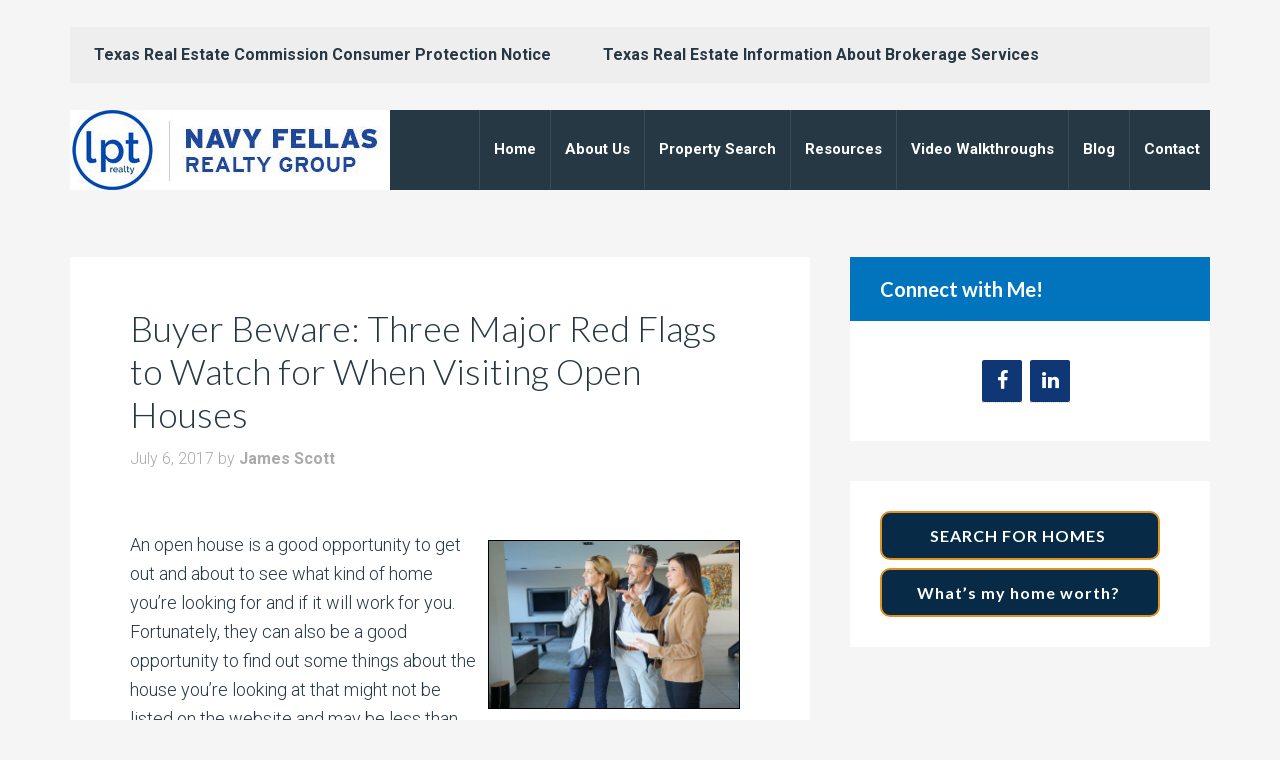

--- FILE ---
content_type: text/html; charset=UTF-8
request_url: https://navyfellasrealtygroup.com/buyer-beware-three-major-red-flags-to-watch-for-when-visiting-open-houses/
body_size: 10637
content:
<!DOCTYPE html>
<html lang="en-US">
<head >
<meta charset="UTF-8" />
<meta name="viewport" content="width=device-width, initial-scale=1" />
<meta name='robots' content='index, follow, max-image-preview:large, max-snippet:-1, max-video-preview:-1' />
	<style>img:is([sizes="auto" i], [sizes^="auto," i]) { contain-intrinsic-size: 3000px 1500px }</style>
	
	<!-- This site is optimized with the Yoast SEO plugin v26.4 - https://yoast.com/wordpress/plugins/seo/ -->
	<title>Buyer Beware: Three Major Red Flags to Watch for When Visiting Open Houses - Navy Fellas Realty Group</title>
	<link rel="canonical" href="https://navyfellasrealtygroup.com/buyer-beware-three-major-red-flags-to-watch-for-when-visiting-open-houses/" />
	<meta name="twitter:label1" content="Written by" />
	<meta name="twitter:data1" content="James Scott" />
	<meta name="twitter:label2" content="Est. reading time" />
	<meta name="twitter:data2" content="2 minutes" />
	<script type="application/ld+json" class="yoast-schema-graph">{"@context":"https://schema.org","@graph":[{"@type":"WebPage","@id":"https://navyfellasrealtygroup.com/buyer-beware-three-major-red-flags-to-watch-for-when-visiting-open-houses/","url":"https://navyfellasrealtygroup.com/buyer-beware-three-major-red-flags-to-watch-for-when-visiting-open-houses/","name":"Buyer Beware: Three Major Red Flags to Watch for When Visiting Open Houses - Navy Fellas Realty Group","isPartOf":{"@id":"https://navyfellasrealtygroup.com/#website"},"primaryImageOfPage":{"@id":"https://navyfellasrealtygroup.com/buyer-beware-three-major-red-flags-to-watch-for-when-visiting-open-houses/#primaryimage"},"image":{"@id":"https://navyfellasrealtygroup.com/buyer-beware-three-major-red-flags-to-watch-for-when-visiting-open-houses/#primaryimage"},"thumbnailUrl":"http://data.bloggingrightalong.com/i/Buyer_Beware_Three_Major_Red_Flags_to_Watch_for_When_Visiting_Open_Houses.jpg","datePublished":"2017-07-06T12:45:00+00:00","author":{"@id":"https://navyfellasrealtygroup.com/#/schema/person/67c50092e3da51390edec47818ee41e6"},"breadcrumb":{"@id":"https://navyfellasrealtygroup.com/buyer-beware-three-major-red-flags-to-watch-for-when-visiting-open-houses/#breadcrumb"},"inLanguage":"en-US","potentialAction":[{"@type":"ReadAction","target":["https://navyfellasrealtygroup.com/buyer-beware-three-major-red-flags-to-watch-for-when-visiting-open-houses/"]}]},{"@type":"ImageObject","inLanguage":"en-US","@id":"https://navyfellasrealtygroup.com/buyer-beware-three-major-red-flags-to-watch-for-when-visiting-open-houses/#primaryimage","url":"http://data.bloggingrightalong.com/i/Buyer_Beware_Three_Major_Red_Flags_to_Watch_for_When_Visiting_Open_Houses.jpg","contentUrl":"http://data.bloggingrightalong.com/i/Buyer_Beware_Three_Major_Red_Flags_to_Watch_for_When_Visiting_Open_Houses.jpg"},{"@type":"BreadcrumbList","@id":"https://navyfellasrealtygroup.com/buyer-beware-three-major-red-flags-to-watch-for-when-visiting-open-houses/#breadcrumb","itemListElement":[{"@type":"ListItem","position":1,"name":"Home","item":"https://navyfellasrealtygroup.com/"},{"@type":"ListItem","position":2,"name":"Buyer Beware: Three Major Red Flags to Watch for When Visiting Open Houses"}]},{"@type":"WebSite","@id":"https://navyfellasrealtygroup.com/#website","url":"https://navyfellasrealtygroup.com/","name":"Navy Fellas Realty Group","description":"Real Estate, Residential sales and purchase","potentialAction":[{"@type":"SearchAction","target":{"@type":"EntryPoint","urlTemplate":"https://navyfellasrealtygroup.com/?s={search_term_string}"},"query-input":{"@type":"PropertyValueSpecification","valueRequired":true,"valueName":"search_term_string"}}],"inLanguage":"en-US"},{"@type":"Person","@id":"https://navyfellasrealtygroup.com/#/schema/person/67c50092e3da51390edec47818ee41e6","name":"James Scott","image":{"@type":"ImageObject","inLanguage":"en-US","@id":"https://navyfellasrealtygroup.com/#/schema/person/image/","url":"https://secure.gravatar.com/avatar/18fdacb0f840b5c4ef2d89e8b0f96570?s=96&d=mm&r=g","contentUrl":"https://secure.gravatar.com/avatar/18fdacb0f840b5c4ef2d89e8b0f96570?s=96&d=mm&r=g","caption":"James Scott"},"description":"Houston area native licensed in 2006. 23-year US Navy veteran, BBA from UMUC. As a prior active-duty military member, relocation is my specialty. I have a very personal experience with the rigors of finding a new home in an unfamiliar area. The questions you may have are the same questions I have asked and had to overcome throughout my career. As a retired Navy Chief who has relocated across the country. I offer a unique perspective to existing home and new construction buying process.","sameAs":["http://jamesscottproperties.com","https://www.facebook.com/remaxallstaragent","https://x.com/jscott_remax"],"url":"https://navyfellasrealtygroup.com/author/jamesscott/"}]}</script>
	<!-- / Yoast SEO plugin. -->


<link rel='dns-prefetch' href='//fonts.googleapis.com' />
<link rel="alternate" type="application/rss+xml" title="Navy Fellas Realty Group &raquo; Feed" href="https://navyfellasrealtygroup.com/feed/" />
<script type="text/javascript">
/* <![CDATA[ */
window._wpemojiSettings = {"baseUrl":"https:\/\/s.w.org\/images\/core\/emoji\/15.0.3\/72x72\/","ext":".png","svgUrl":"https:\/\/s.w.org\/images\/core\/emoji\/15.0.3\/svg\/","svgExt":".svg","source":{"concatemoji":"https:\/\/navyfellasrealtygroup.com\/wp-includes\/js\/wp-emoji-release.min.js"}};
/*! This file is auto-generated */
!function(i,n){var o,s,e;function c(e){try{var t={supportTests:e,timestamp:(new Date).valueOf()};sessionStorage.setItem(o,JSON.stringify(t))}catch(e){}}function p(e,t,n){e.clearRect(0,0,e.canvas.width,e.canvas.height),e.fillText(t,0,0);var t=new Uint32Array(e.getImageData(0,0,e.canvas.width,e.canvas.height).data),r=(e.clearRect(0,0,e.canvas.width,e.canvas.height),e.fillText(n,0,0),new Uint32Array(e.getImageData(0,0,e.canvas.width,e.canvas.height).data));return t.every(function(e,t){return e===r[t]})}function u(e,t,n){switch(t){case"flag":return n(e,"\ud83c\udff3\ufe0f\u200d\u26a7\ufe0f","\ud83c\udff3\ufe0f\u200b\u26a7\ufe0f")?!1:!n(e,"\ud83c\uddfa\ud83c\uddf3","\ud83c\uddfa\u200b\ud83c\uddf3")&&!n(e,"\ud83c\udff4\udb40\udc67\udb40\udc62\udb40\udc65\udb40\udc6e\udb40\udc67\udb40\udc7f","\ud83c\udff4\u200b\udb40\udc67\u200b\udb40\udc62\u200b\udb40\udc65\u200b\udb40\udc6e\u200b\udb40\udc67\u200b\udb40\udc7f");case"emoji":return!n(e,"\ud83d\udc26\u200d\u2b1b","\ud83d\udc26\u200b\u2b1b")}return!1}function f(e,t,n){var r="undefined"!=typeof WorkerGlobalScope&&self instanceof WorkerGlobalScope?new OffscreenCanvas(300,150):i.createElement("canvas"),a=r.getContext("2d",{willReadFrequently:!0}),o=(a.textBaseline="top",a.font="600 32px Arial",{});return e.forEach(function(e){o[e]=t(a,e,n)}),o}function t(e){var t=i.createElement("script");t.src=e,t.defer=!0,i.head.appendChild(t)}"undefined"!=typeof Promise&&(o="wpEmojiSettingsSupports",s=["flag","emoji"],n.supports={everything:!0,everythingExceptFlag:!0},e=new Promise(function(e){i.addEventListener("DOMContentLoaded",e,{once:!0})}),new Promise(function(t){var n=function(){try{var e=JSON.parse(sessionStorage.getItem(o));if("object"==typeof e&&"number"==typeof e.timestamp&&(new Date).valueOf()<e.timestamp+604800&&"object"==typeof e.supportTests)return e.supportTests}catch(e){}return null}();if(!n){if("undefined"!=typeof Worker&&"undefined"!=typeof OffscreenCanvas&&"undefined"!=typeof URL&&URL.createObjectURL&&"undefined"!=typeof Blob)try{var e="postMessage("+f.toString()+"("+[JSON.stringify(s),u.toString(),p.toString()].join(",")+"));",r=new Blob([e],{type:"text/javascript"}),a=new Worker(URL.createObjectURL(r),{name:"wpTestEmojiSupports"});return void(a.onmessage=function(e){c(n=e.data),a.terminate(),t(n)})}catch(e){}c(n=f(s,u,p))}t(n)}).then(function(e){for(var t in e)n.supports[t]=e[t],n.supports.everything=n.supports.everything&&n.supports[t],"flag"!==t&&(n.supports.everythingExceptFlag=n.supports.everythingExceptFlag&&n.supports[t]);n.supports.everythingExceptFlag=n.supports.everythingExceptFlag&&!n.supports.flag,n.DOMReady=!1,n.readyCallback=function(){n.DOMReady=!0}}).then(function(){return e}).then(function(){var e;n.supports.everything||(n.readyCallback(),(e=n.source||{}).concatemoji?t(e.concatemoji):e.wpemoji&&e.twemoji&&(t(e.twemoji),t(e.wpemoji)))}))}((window,document),window._wpemojiSettings);
/* ]]> */
</script>

<link rel='stylesheet' id='formidable-css' href='https://navyfellasrealtygroup.com/wp-content/plugins/formidable/css/formidableforms50.css?ver=1123651' type='text/css' media='all' />
<link rel='stylesheet' id='agentpress-pro-theme-css' href='https://navyfellasrealtygroup.com/wp-content/themes/agentpress-pro/style.css?ver=3.1.1' type='text/css' media='all' />
<style id='wp-emoji-styles-inline-css' type='text/css'>

	img.wp-smiley, img.emoji {
		display: inline !important;
		border: none !important;
		box-shadow: none !important;
		height: 1em !important;
		width: 1em !important;
		margin: 0 0.07em !important;
		vertical-align: -0.1em !important;
		background: none !important;
		padding: 0 !important;
	}
</style>
<link rel='stylesheet' id='wp-block-library-css' href='https://navyfellasrealtygroup.com/wp-includes/css/dist/block-library/style.min.css' type='text/css' media='all' />
<style id='classic-theme-styles-inline-css' type='text/css'>
/*! This file is auto-generated */
.wp-block-button__link{color:#fff;background-color:#32373c;border-radius:9999px;box-shadow:none;text-decoration:none;padding:calc(.667em + 2px) calc(1.333em + 2px);font-size:1.125em}.wp-block-file__button{background:#32373c;color:#fff;text-decoration:none}
</style>
<style id='global-styles-inline-css' type='text/css'>
:root{--wp--preset--aspect-ratio--square: 1;--wp--preset--aspect-ratio--4-3: 4/3;--wp--preset--aspect-ratio--3-4: 3/4;--wp--preset--aspect-ratio--3-2: 3/2;--wp--preset--aspect-ratio--2-3: 2/3;--wp--preset--aspect-ratio--16-9: 16/9;--wp--preset--aspect-ratio--9-16: 9/16;--wp--preset--color--black: #000000;--wp--preset--color--cyan-bluish-gray: #abb8c3;--wp--preset--color--white: #ffffff;--wp--preset--color--pale-pink: #f78da7;--wp--preset--color--vivid-red: #cf2e2e;--wp--preset--color--luminous-vivid-orange: #ff6900;--wp--preset--color--luminous-vivid-amber: #fcb900;--wp--preset--color--light-green-cyan: #7bdcb5;--wp--preset--color--vivid-green-cyan: #00d084;--wp--preset--color--pale-cyan-blue: #8ed1fc;--wp--preset--color--vivid-cyan-blue: #0693e3;--wp--preset--color--vivid-purple: #9b51e0;--wp--preset--gradient--vivid-cyan-blue-to-vivid-purple: linear-gradient(135deg,rgba(6,147,227,1) 0%,rgb(155,81,224) 100%);--wp--preset--gradient--light-green-cyan-to-vivid-green-cyan: linear-gradient(135deg,rgb(122,220,180) 0%,rgb(0,208,130) 100%);--wp--preset--gradient--luminous-vivid-amber-to-luminous-vivid-orange: linear-gradient(135deg,rgba(252,185,0,1) 0%,rgba(255,105,0,1) 100%);--wp--preset--gradient--luminous-vivid-orange-to-vivid-red: linear-gradient(135deg,rgba(255,105,0,1) 0%,rgb(207,46,46) 100%);--wp--preset--gradient--very-light-gray-to-cyan-bluish-gray: linear-gradient(135deg,rgb(238,238,238) 0%,rgb(169,184,195) 100%);--wp--preset--gradient--cool-to-warm-spectrum: linear-gradient(135deg,rgb(74,234,220) 0%,rgb(151,120,209) 20%,rgb(207,42,186) 40%,rgb(238,44,130) 60%,rgb(251,105,98) 80%,rgb(254,248,76) 100%);--wp--preset--gradient--blush-light-purple: linear-gradient(135deg,rgb(255,206,236) 0%,rgb(152,150,240) 100%);--wp--preset--gradient--blush-bordeaux: linear-gradient(135deg,rgb(254,205,165) 0%,rgb(254,45,45) 50%,rgb(107,0,62) 100%);--wp--preset--gradient--luminous-dusk: linear-gradient(135deg,rgb(255,203,112) 0%,rgb(199,81,192) 50%,rgb(65,88,208) 100%);--wp--preset--gradient--pale-ocean: linear-gradient(135deg,rgb(255,245,203) 0%,rgb(182,227,212) 50%,rgb(51,167,181) 100%);--wp--preset--gradient--electric-grass: linear-gradient(135deg,rgb(202,248,128) 0%,rgb(113,206,126) 100%);--wp--preset--gradient--midnight: linear-gradient(135deg,rgb(2,3,129) 0%,rgb(40,116,252) 100%);--wp--preset--font-size--small: 13px;--wp--preset--font-size--medium: 20px;--wp--preset--font-size--large: 36px;--wp--preset--font-size--x-large: 42px;--wp--preset--spacing--20: 0.44rem;--wp--preset--spacing--30: 0.67rem;--wp--preset--spacing--40: 1rem;--wp--preset--spacing--50: 1.5rem;--wp--preset--spacing--60: 2.25rem;--wp--preset--spacing--70: 3.38rem;--wp--preset--spacing--80: 5.06rem;--wp--preset--shadow--natural: 6px 6px 9px rgba(0, 0, 0, 0.2);--wp--preset--shadow--deep: 12px 12px 50px rgba(0, 0, 0, 0.4);--wp--preset--shadow--sharp: 6px 6px 0px rgba(0, 0, 0, 0.2);--wp--preset--shadow--outlined: 6px 6px 0px -3px rgba(255, 255, 255, 1), 6px 6px rgba(0, 0, 0, 1);--wp--preset--shadow--crisp: 6px 6px 0px rgba(0, 0, 0, 1);}:where(.is-layout-flex){gap: 0.5em;}:where(.is-layout-grid){gap: 0.5em;}body .is-layout-flex{display: flex;}.is-layout-flex{flex-wrap: wrap;align-items: center;}.is-layout-flex > :is(*, div){margin: 0;}body .is-layout-grid{display: grid;}.is-layout-grid > :is(*, div){margin: 0;}:where(.wp-block-columns.is-layout-flex){gap: 2em;}:where(.wp-block-columns.is-layout-grid){gap: 2em;}:where(.wp-block-post-template.is-layout-flex){gap: 1.25em;}:where(.wp-block-post-template.is-layout-grid){gap: 1.25em;}.has-black-color{color: var(--wp--preset--color--black) !important;}.has-cyan-bluish-gray-color{color: var(--wp--preset--color--cyan-bluish-gray) !important;}.has-white-color{color: var(--wp--preset--color--white) !important;}.has-pale-pink-color{color: var(--wp--preset--color--pale-pink) !important;}.has-vivid-red-color{color: var(--wp--preset--color--vivid-red) !important;}.has-luminous-vivid-orange-color{color: var(--wp--preset--color--luminous-vivid-orange) !important;}.has-luminous-vivid-amber-color{color: var(--wp--preset--color--luminous-vivid-amber) !important;}.has-light-green-cyan-color{color: var(--wp--preset--color--light-green-cyan) !important;}.has-vivid-green-cyan-color{color: var(--wp--preset--color--vivid-green-cyan) !important;}.has-pale-cyan-blue-color{color: var(--wp--preset--color--pale-cyan-blue) !important;}.has-vivid-cyan-blue-color{color: var(--wp--preset--color--vivid-cyan-blue) !important;}.has-vivid-purple-color{color: var(--wp--preset--color--vivid-purple) !important;}.has-black-background-color{background-color: var(--wp--preset--color--black) !important;}.has-cyan-bluish-gray-background-color{background-color: var(--wp--preset--color--cyan-bluish-gray) !important;}.has-white-background-color{background-color: var(--wp--preset--color--white) !important;}.has-pale-pink-background-color{background-color: var(--wp--preset--color--pale-pink) !important;}.has-vivid-red-background-color{background-color: var(--wp--preset--color--vivid-red) !important;}.has-luminous-vivid-orange-background-color{background-color: var(--wp--preset--color--luminous-vivid-orange) !important;}.has-luminous-vivid-amber-background-color{background-color: var(--wp--preset--color--luminous-vivid-amber) !important;}.has-light-green-cyan-background-color{background-color: var(--wp--preset--color--light-green-cyan) !important;}.has-vivid-green-cyan-background-color{background-color: var(--wp--preset--color--vivid-green-cyan) !important;}.has-pale-cyan-blue-background-color{background-color: var(--wp--preset--color--pale-cyan-blue) !important;}.has-vivid-cyan-blue-background-color{background-color: var(--wp--preset--color--vivid-cyan-blue) !important;}.has-vivid-purple-background-color{background-color: var(--wp--preset--color--vivid-purple) !important;}.has-black-border-color{border-color: var(--wp--preset--color--black) !important;}.has-cyan-bluish-gray-border-color{border-color: var(--wp--preset--color--cyan-bluish-gray) !important;}.has-white-border-color{border-color: var(--wp--preset--color--white) !important;}.has-pale-pink-border-color{border-color: var(--wp--preset--color--pale-pink) !important;}.has-vivid-red-border-color{border-color: var(--wp--preset--color--vivid-red) !important;}.has-luminous-vivid-orange-border-color{border-color: var(--wp--preset--color--luminous-vivid-orange) !important;}.has-luminous-vivid-amber-border-color{border-color: var(--wp--preset--color--luminous-vivid-amber) !important;}.has-light-green-cyan-border-color{border-color: var(--wp--preset--color--light-green-cyan) !important;}.has-vivid-green-cyan-border-color{border-color: var(--wp--preset--color--vivid-green-cyan) !important;}.has-pale-cyan-blue-border-color{border-color: var(--wp--preset--color--pale-cyan-blue) !important;}.has-vivid-cyan-blue-border-color{border-color: var(--wp--preset--color--vivid-cyan-blue) !important;}.has-vivid-purple-border-color{border-color: var(--wp--preset--color--vivid-purple) !important;}.has-vivid-cyan-blue-to-vivid-purple-gradient-background{background: var(--wp--preset--gradient--vivid-cyan-blue-to-vivid-purple) !important;}.has-light-green-cyan-to-vivid-green-cyan-gradient-background{background: var(--wp--preset--gradient--light-green-cyan-to-vivid-green-cyan) !important;}.has-luminous-vivid-amber-to-luminous-vivid-orange-gradient-background{background: var(--wp--preset--gradient--luminous-vivid-amber-to-luminous-vivid-orange) !important;}.has-luminous-vivid-orange-to-vivid-red-gradient-background{background: var(--wp--preset--gradient--luminous-vivid-orange-to-vivid-red) !important;}.has-very-light-gray-to-cyan-bluish-gray-gradient-background{background: var(--wp--preset--gradient--very-light-gray-to-cyan-bluish-gray) !important;}.has-cool-to-warm-spectrum-gradient-background{background: var(--wp--preset--gradient--cool-to-warm-spectrum) !important;}.has-blush-light-purple-gradient-background{background: var(--wp--preset--gradient--blush-light-purple) !important;}.has-blush-bordeaux-gradient-background{background: var(--wp--preset--gradient--blush-bordeaux) !important;}.has-luminous-dusk-gradient-background{background: var(--wp--preset--gradient--luminous-dusk) !important;}.has-pale-ocean-gradient-background{background: var(--wp--preset--gradient--pale-ocean) !important;}.has-electric-grass-gradient-background{background: var(--wp--preset--gradient--electric-grass) !important;}.has-midnight-gradient-background{background: var(--wp--preset--gradient--midnight) !important;}.has-small-font-size{font-size: var(--wp--preset--font-size--small) !important;}.has-medium-font-size{font-size: var(--wp--preset--font-size--medium) !important;}.has-large-font-size{font-size: var(--wp--preset--font-size--large) !important;}.has-x-large-font-size{font-size: var(--wp--preset--font-size--x-large) !important;}
:where(.wp-block-post-template.is-layout-flex){gap: 1.25em;}:where(.wp-block-post-template.is-layout-grid){gap: 1.25em;}
:where(.wp-block-columns.is-layout-flex){gap: 2em;}:where(.wp-block-columns.is-layout-grid){gap: 2em;}
:root :where(.wp-block-pullquote){font-size: 1.5em;line-height: 1.6;}
</style>
<link rel='stylesheet' id='grw-public-main-css-css' href='https://navyfellasrealtygroup.com/wp-content/plugins/widget-google-reviews/assets/css/public-main.css?ver=6.8' type='text/css' media='all' />
<link rel='stylesheet' id='agentpress-custom-css-css' href='https://navyfellasrealtygroup.com/wp-content/themes/agentpress-pro/custom_style.css?ver=1.0' type='text/css' media='all' />
<link rel='stylesheet' id='google-fonts-css' href='//fonts.googleapis.com/css?family=Lato%3A300%2C700%7CRoboto%3A700%2C300%2C400&#038;ver=3.1.1' type='text/css' media='all' />
<link rel='stylesheet' id='dashicons-css' href='https://navyfellasrealtygroup.com/wp-includes/css/dashicons.min.css' type='text/css' media='all' />
<link rel='stylesheet' id='site-reviews-css' href='https://navyfellasrealtygroup.com/wp-content/plugins/site-reviews/assets/styles/default.css?ver=7.2.13' type='text/css' media='all' />
<style id='site-reviews-inline-css' type='text/css'>
:root{--glsr-star-empty:url(https://navyfellasrealtygroup.com/wp-content/plugins/site-reviews/assets/images/stars/default/star-empty.svg);--glsr-star-error:url(https://navyfellasrealtygroup.com/wp-content/plugins/site-reviews/assets/images/stars/default/star-error.svg);--glsr-star-full:url(https://navyfellasrealtygroup.com/wp-content/plugins/site-reviews/assets/images/stars/default/star-full.svg);--glsr-star-half:url(https://navyfellasrealtygroup.com/wp-content/plugins/site-reviews/assets/images/stars/default/star-half.svg)}

</style>
<script type="text/javascript" defer="defer" src="https://navyfellasrealtygroup.com/wp-content/plugins/widget-google-reviews/assets/js/public-main.js?ver=6.8" id="grw-public-main-js-js"></script>
<script type="text/javascript" src="https://navyfellasrealtygroup.com/wp-includes/js/jquery/jquery.min.js?ver=3.7.1" id="jquery-core-js"></script>
<script type="text/javascript" src="https://navyfellasrealtygroup.com/wp-content/themes/agentpress-pro/js/responsive-menu.js?ver=1.0.0" id="agentpress-responsive-menu-js"></script>
<link rel="https://api.w.org/" href="https://navyfellasrealtygroup.com/wp-json/" /><link rel="alternate" title="JSON" type="application/json" href="https://navyfellasrealtygroup.com/wp-json/wp/v2/posts/4018" /><link rel="EditURI" type="application/rsd+xml" title="RSD" href="https://navyfellasrealtygroup.com/xmlrpc.php?rsd" />
<link rel='shortlink' href='https://navyfellasrealtygroup.com/?p=4018' />
<link rel="alternate" title="oEmbed (JSON)" type="application/json+oembed" href="https://navyfellasrealtygroup.com/wp-json/oembed/1.0/embed?url=https%3A%2F%2Fnavyfellasrealtygroup.com%2Fbuyer-beware-three-major-red-flags-to-watch-for-when-visiting-open-houses%2F" />
<link rel="alternate" title="oEmbed (XML)" type="text/xml+oembed" href="https://navyfellasrealtygroup.com/wp-json/oembed/1.0/embed?url=https%3A%2F%2Fnavyfellasrealtygroup.com%2Fbuyer-beware-three-major-red-flags-to-watch-for-when-visiting-open-houses%2F&#038;format=xml" />
<script src='https://bloggingrightalong.com/?dm=669fbc55e05a1a67314420e33bb16668&amp;action=load&amp;blogid=50&amp;siteid=1&amp;t=2015395206&amp;back=https%3A%2F%2Fnavyfellasrealtygroup.com%2Fbuyer-beware-three-major-red-flags-to-watch-for-when-visiting-open-houses%2F' type='text/javascript'></script>	<style type="text/css">.mcalc-color,.mcalc .slider-handle.round,.mcalc .slider.slider-horizontal .slider-selection{background: !important;}</style>
			<script>document.documentElement.className += " js";</script>
<!-- Analytics by WP Statistics - https://wp-statistics.com -->
<style type="text/css">.site-title a { background: url(https://jamesscott.bloggingrightalong.com/wp-content/blogs.dir/1154/files/sites/50/2024/02/cropped-Logo_Area_2024.jpg) no-repeat !important; }</style>
<link rel="icon" href="https://navyfellasrealtygroup.com/wp-content/blogs.dir/1154/files/sites/50/2020/01/cropped-unnamed-32x32.png" sizes="32x32" />
<link rel="icon" href="https://navyfellasrealtygroup.com/wp-content/blogs.dir/1154/files/sites/50/2020/01/cropped-unnamed-192x192.png" sizes="192x192" />
<link rel="apple-touch-icon" href="https://navyfellasrealtygroup.com/wp-content/blogs.dir/1154/files/sites/50/2020/01/cropped-unnamed-180x180.png" />
<meta name="msapplication-TileImage" content="https://navyfellasrealtygroup.com/wp-content/blogs.dir/1154/files/sites/50/2020/01/cropped-unnamed-270x270.png" />
		<style type="text/css" id="wp-custom-css">
			@import url(https://fonts.googleapis.com/css?family=Oswald:400,300);

.home-featured .widget {
    padding: 30px;
    max-width: 350px;
    font-weight: bold;
}

.site-header .genesis-nav-menu li a {
    padding: 32px 15px;
}

a { font-weight: bold; }

.site-header .genesis-nav-menu li a {
    padding: 32px 14px;
    font-size: 15px;
}
		</style>
		</head>
<body class="post-template-default single single-post postid-4018 single-format-standard custom-header header-image content-sidebar genesis-breadcrumbs-hidden genesis-footer-widgets-hidden agentpress-pro-blue"><div class="site-container"><nav class="nav-primary" aria-label="Main"><div class="wrap"><ul id="menu-notices" class="menu genesis-nav-menu menu-primary"><li id="menu-item-3271" class="menu-item menu-item-type-custom menu-item-object-custom menu-item-3271"><a target="_blank" href="http://www.trec.texas.gov/pdf/forms/miscellaneous/cn1-2.pdf"><span >Texas Real Estate Commission Consumer Protection Notice</span></a></li>
<li id="menu-item-3272" class="menu-item menu-item-type-custom menu-item-object-custom menu-item-3272"><a target="_blank" href="http://members.har.com/mhf/terms/dispBrokerInfo.cfm?sitetype=aws&#038;cid=567537"><span >Texas Real Estate Information About Brokerage Services</span></a></li>
</ul></div></nav><header class="site-header"><div class="wrap"><div class="title-area"><p class="site-title"><a href="https://navyfellasrealtygroup.com/">Navy Fellas Realty Group</a></p><p class="site-description">Real Estate, Residential sales and purchase</p></div><div class="widget-area header-widget-area"><section id="nav_menu-4" class="widget widget_nav_menu"><div class="widget-wrap"><nav class="nav-header"><ul id="menu-main-nav" class="menu genesis-nav-menu"><li id="menu-item-5111" class="menu-item menu-item-type-custom menu-item-object-custom menu-item-5111"><a href="/"><span >Home</span></a></li>
<li id="menu-item-5294" class="menu-item menu-item-type-custom menu-item-object-custom menu-item-has-children menu-item-5294"><a href="#"><span >About Us</span></a>
<ul class="sub-menu">
	<li id="menu-item-5439" class="menu-item menu-item-type-post_type menu-item-object-page menu-item-5439"><a href="https://navyfellasrealtygroup.com/about-james-2/"><span >About James</span></a></li>
	<li id="menu-item-5293" class="menu-item menu-item-type-post_type menu-item-object-page menu-item-5293"><a href="https://navyfellasrealtygroup.com/our-team/"><span >About Ashley</span></a></li>
	<li id="menu-item-5440" class="menu-item menu-item-type-post_type menu-item-object-page menu-item-5440"><a href="https://navyfellasrealtygroup.com/about-james/"><span >About Our Team</span></a></li>
	<li id="menu-item-5288" class="menu-item menu-item-type-post_type menu-item-object-page menu-item-5288"><a href="https://navyfellasrealtygroup.com/accessibility-statement/"><span >Accessibility Statement</span></a></li>
</ul>
</li>
<li id="menu-item-2787" class="menu-item menu-item-type-post_type menu-item-object-page menu-item-2787"><a href="https://navyfellasrealtygroup.com/property-search/"><span >Property Search</span></a></li>
<li id="menu-item-5036" class="menu-item menu-item-type-custom menu-item-object-custom menu-item-has-children menu-item-5036"><a href="#"><span >Resources</span></a>
<ul class="sub-menu">
	<li id="menu-item-3796" class="menu-item menu-item-type-taxonomy menu-item-object-category current-post-ancestor current-menu-parent current-post-parent menu-item-3796"><a href="https://navyfellasrealtygroup.com/category/home-buyer-tips/"><span >Home Buyer Tips</span></a></li>
	<li id="menu-item-3797" class="menu-item menu-item-type-taxonomy menu-item-object-category menu-item-3797"><a href="https://navyfellasrealtygroup.com/category/home-seller-tips/"><span >Home Seller Tips</span></a></li>
</ul>
</li>
<li id="menu-item-3777" class="menu-item menu-item-type-custom menu-item-object-custom menu-item-has-children menu-item-3777"><a href="#"><span >Video Walkthroughs</span></a>
<ul class="sub-menu">
	<li id="menu-item-3795" class="menu-item menu-item-type-post_type menu-item-object-page menu-item-3795"><a href="https://navyfellasrealtygroup.com/saratoga-homes-plantation-lakes-katy-tx/"><span >Saratoga Homes (Plantation Lakes -Katy, Tx.)</span></a></li>
	<li id="menu-item-3776" class="menu-item menu-item-type-post_type menu-item-object-page menu-item-3776"><a href="https://navyfellasrealtygroup.com/blog/walk-through-some-homes-with-me/"><span >David Weekly Home (Towne Lake)</span></a></li>
	<li id="menu-item-3790" class="menu-item menu-item-type-post_type menu-item-object-page menu-item-3790"><a href="https://navyfellasrealtygroup.com/taylor-morrison-home-alder-trails/"><span >Taylor Morrison Home (Alder Trails)</span></a></li>
	<li id="menu-item-3831" class="menu-item menu-item-type-post_type menu-item-object-page menu-item-3831"><a href="https://navyfellasrealtygroup.com/ashton-woods-towne-lake/"><span >Ashton Woods (Towne Lake)</span></a></li>
</ul>
</li>
<li id="menu-item-5110" class="menu-item menu-item-type-post_type menu-item-object-page menu-item-5110"><a href="https://navyfellasrealtygroup.com/blog/"><span >Blog</span></a></li>
<li id="menu-item-105" class="menu-item menu-item-type-post_type menu-item-object-page menu-item-105"><a href="https://navyfellasrealtygroup.com/contact-us/"><span >Contact</span></a></li>
</ul></nav></div></section>
</div></div></header><div class="site-inner"><div class="wrap"> <div class="content-sidebar-wrap"><main class="content"><article class="post-4018 post type-post status-publish format-standard category-home-buyer-tips tag-buying-a-home tag-home-buyer-tips tag-open-houses entry gs-1 gs-odd gs-even gs-featured-content-entry" aria-label="Buyer Beware: Three Major Red Flags to Watch for When Visiting Open Houses"><header class="entry-header"><h1 class="entry-title">Buyer Beware: Three Major Red Flags to Watch for When Visiting Open Houses</h1>
<p class="entry-meta"><time class="entry-time">July 6, 2017</time> by <span class="entry-author"><a href="https://navyfellasrealtygroup.com/author/jamesscott/" class="entry-author-link" rel="author"><span class="entry-author-name">James Scott</span></a></span>  </p></header><div class="entry-content"><p><!-- This material is non-exclusively licensed to James Scott and may not be copied, reproduced, or sold in any form whatsoever.--></p>
<p><img decoding="async" style="float: right;margin: 10px;border: 1px solid black" title="Buyer Beware: Three Major Red Flags to Watch for When Visiting Open Houses" src="https://data.bloggingrightalong.com/i/Buyer_Beware_Three_Major_Red_Flags_to_Watch_for_When_Visiting_Open_Houses.jpg" alt="Buyer Beware: Three Major Red Flags to Watch for When Visiting Open Houses" width="252" height="168" />An open house is a good opportunity to get out and about to see what kind of home you&#8217;re looking for and if it will work for you. Fortunately, they can also be a good opportunity to find out some things about the house you&#8217;re looking at that might not be listed on the website and may be less than flattering. If you&#8217;re wondering what red flags to watch out for, pay attention to the following things the next time you&#8217;re at a showing.</p>
<p><strong>Strong Odors</strong></p>
<p>Many home sellers try to engage the senses in order to entice buyers by baking cookies or spraying air freshener. However, a lot of air freshener or scent can also be a means of hiding less than pleasant smells that are a giveaway for big problems. If you notice a lot of scents when visiting an open house or if there&#8217;s an odor, you may want to look for mildew or mold as this can mean a huge house-owning hurdle to deal with down the road.</p>
<p><strong>An Abundance Of Fix-Up</strong></p>
<p>A small maintenance issue here and there may not be a big deal, whether it&#8217;s a doorknob that doesn&#8217;t catch or peeling paint on the wall. Unfortunately, an abundance of small issues can signal a certain attitude towards general maintenance that should be approached with caution. While it may just be a few details that were forgotten about, it&#8217;s important to pay attention as there may be a lot of more important maintenance issues that are not being taken care of if the minor ones are visible.</p>
<p><strong>Issues With the Foundation</strong></p>
<p>There are many issues that will hopefully come to the forefront at the home inspection, but it&#8217;s not worth it to get invested in a home only to back out due to a failing foundation. Instead of leaving it up to the due diligence of the home inspector, check for large gaps in the home&#8217;s foundation to unveil any issues on this front. The foundation can be a huge issue if it requires a fix-up, and it&#8217;s one you probably won&#8217;t want to deal with in your new home.</p>
<p>Open houses can provide a great sense of what it&#8217;s like to live in a home, but they can also be a good opportunity to take note of any major issues with a future home. If you&#8217;re currently preparing to buy a home, contact your local real estate professional for more information.</p>
</div><footer class="entry-footer"><p class="entry-meta"><span class="entry-categories">Filed Under: <a href="https://navyfellasrealtygroup.com/category/home-buyer-tips/" rel="category tag">Home Buyer Tips</a></span> <span class="entry-tags">Tagged With: <a href="https://navyfellasrealtygroup.com/tag/buying-a-home/" rel="tag">Buying A Home</a>, <a href="https://navyfellasrealtygroup.com/tag/home-buyer-tips/" rel="tag">Home Buyer Tips</a>, <a href="https://navyfellasrealtygroup.com/tag/open-houses/" rel="tag">Open Houses</a></span></p></footer></article></main><aside class="sidebar sidebar-primary widget-area" role="complementary" aria-label="Primary Sidebar"><section id="lsi_widget-2" class="widget widget_lsi_widget"><div class="widget-wrap"><h4 class="widget-title widgettitle">Connect with Me!</h4>
<ul class="lsi-social-icons icon-set-lsi_widget-2" style="text-align: center"><li class="lsi-social-facebook"><a class="tooltip" rel="nofollow noopener noreferrer" title="Facebook" aria-label="Facebook" href="https://www.facebook.com/navyfellas/" target="_blank"><i class="lsicon lsicon-facebook"></i></a></li><li class="lsi-social-linkedin"><a class="tooltip" rel="nofollow noopener noreferrer" title="LinkedIn" aria-label="LinkedIn" href="https://www.linkedin.com/in/jerrolscott/" target="_blank"><i class="lsicon lsicon-linkedin"></i></a></li></ul></div></section>
<section id="text-13" class="widget widget_text"><div class="widget-wrap">			<div class="textwidget"><div style="max-width: 280px; border-radius: 10px; -moz-border-radius: 10px; border: 2px solid #E29222; background-color: #072b47; padding: 3px; text-align: center;">
<h6 style="letter-spacing: 1px; margin-top: 10px; text-decoration: none;"><a style="color: #fff !important; font-weight: bold;" href="http://jamesscottproperties.com/property-search/" target="_blank" rel="noopener">SEARCH FOR HOMES  <i class="fa fa-arrow-right"></i><br />
</a></h6>
</div>
<div style="margin-top: 8px; max-width: 280px; border-radius: 10px; -moz-border-radius: 10px; border: 2px solid #E29222; background-color: #072b47; padding: 3px; text-align: center;">
<h6 style="letter-spacing: 1px; margin-top: 10px; text-decoration: none;"><a style="color: #fff !important; font-weight: bold;" href="http://web.har.com/aws/disphomeworth.cfm?siteType=aws&amp;cid=567537" target="_blank" rel="noopener">What&#8217;s my home worth?  <i class="fa fa-arrow-right"></i><br />
</a></h6>
</div>
</div>
		</div></section>
</aside></div></div></div><footer class="site-footer"><div class="wrap"><div class="gototop">
    <p><a href="#" class="top" rel="nofollow">Return to top of page</a></p>
</div>

<div class="creds">

    <p>Copyright &copy; 2026 Navy Fellas Realty Group. All rights reserved. &nbsp; <a href="http://mysmartblog.com/wp-admin" target="_blank" style="font-weight: bold; text-decoration: underline;">Log In</a></p>

</div>


</div></div></div>


</div></footer></div><link rel='stylesheet' id='lsi-style-css' href='https://navyfellasrealtygroup.com/wp-content/plugins/lightweight-social-icons/css/style-min.css?ver=1.1' type='text/css' media='all' />
<style id='lsi-style-inline-css' type='text/css'>
.icon-set-lsi_widget-2 a,
			.icon-set-lsi_widget-2 a:visited,
			.icon-set-lsi_widget-2 a:focus {
				border-radius: 2px;
				background: #103775 !important;
				color: #FFFFFF !important;
				font-size: 20px !important;
			}

			.icon-set-lsi_widget-2 a:hover {
				background: #254cea !important;
				color: #FFFFFF !important;
			}
</style>
<script type="text/javascript" id="wp-statistics-tracker-js-extra">
/* <![CDATA[ */
var WP_Statistics_Tracker_Object = {"requestUrl":"https:\/\/navyfellasrealtygroup.com\/wp-json\/wp-statistics\/v2","ajaxUrl":"https:\/\/navyfellasrealtygroup.com\/wp-admin\/admin-ajax.php","hitParams":{"wp_statistics_hit":1,"source_type":"post","source_id":4018,"search_query":"","signature":"da40a16f718277e5e0a42e7be91ddc96","endpoint":"hit"},"option":{"dntEnabled":"","bypassAdBlockers":false,"consentIntegration":{"name":null,"status":[]},"isPreview":false,"userOnline":false,"trackAnonymously":false,"isWpConsentApiActive":false,"consentLevel":"functional"},"isLegacyEventLoaded":"","customEventAjaxUrl":"https:\/\/navyfellasrealtygroup.com\/wp-admin\/admin-ajax.php?action=wp_statistics_custom_event&nonce=118cb68e80","onlineParams":{"wp_statistics_hit":1,"source_type":"post","source_id":4018,"search_query":"","signature":"da40a16f718277e5e0a42e7be91ddc96","action":"wp_statistics_online_check"},"jsCheckTime":"60000"};
/* ]]> */
</script>
<script type="text/javascript" src="https://navyfellasrealtygroup.com/wp-content/plugins/wp-statistics/assets/js/tracker.js?ver=14.16" id="wp-statistics-tracker-js"></script>
<script type="text/javascript" id="site-reviews-js-before">
/* <![CDATA[ */
window.hasOwnProperty("GLSR")||(window.GLSR={Event:{on:()=>{}}});GLSR.action="glsr_public_action";GLSR.addons=[];GLSR.ajaxpagination=["#wpadminbar",".site-navigation-fixed"];GLSR.ajaxurl="https://navyfellasrealtygroup.com/wp-admin/admin-ajax.php";GLSR.captcha=[];GLSR.nameprefix="site-reviews";GLSR.starsconfig={"clearable":false,tooltip:"Select a Rating"};GLSR.state={"popstate":false};GLSR.text={closemodal:"Close Modal"};GLSR.urlparameter="reviews-page";GLSR.validationconfig={field:"glsr-field",form:"glsr-form","field_error":"glsr-field-is-invalid","field_hidden":"glsr-hidden","field_message":"glsr-field-error","field_required":"glsr-required","field_valid":"glsr-field-is-valid","form_error":"glsr-form-is-invalid","form_message":"glsr-form-message","form_message_failed":"glsr-form-failed","form_message_success":"glsr-form-success","input_error":"glsr-is-invalid","input_valid":"glsr-is-valid"};GLSR.validationstrings={accepted:"This field must be accepted.",between:"This field value must be between %s and %s.",betweenlength:"This field must have between %s and %s characters.",email:"This field requires a valid e-mail address.",errors:"Please fix the submission errors.",max:"Maximum value for this field is %s.",maxfiles:"This field allows a maximum of %s files.",maxlength:"This field allows a maximum of %s characters.",min:"Minimum value for this field is %s.",minfiles:"This field requires a minimum of %s files.",minlength:"This field requires a minimum of %s characters.",number:"This field requires a number.",pattern:"Please match the requested format.",regex:"Please match the requested format.",required:"This field is required.",tel:"This field requires a valid telephone number.",url:"This field requires a valid website URL (make sure it starts with http or https).",unsupported:"The review could not be submitted because this browser is too old. Please try again with a modern browser."};GLSR.version="7.2.13";
/* ]]> */
</script>
<script type="text/javascript" src="https://navyfellasrealtygroup.com/wp-content/plugins/site-reviews/assets/scripts/site-reviews.js?ver=7.2.13" id="site-reviews-js" defer="defer" data-wp-strategy="defer"></script>
<script type="text/javascript" src="https://navyfellasrealtygroup.com/wp-content/plugins/lightweight-social-icons/js/jquery.tooltipster.min.js?ver=1.1" id="lsi-tooltipster-js"></script>
</body></html>


<!-- Page supported by LiteSpeed Cache 7.7 on 2026-01-24 12:52:44 -->